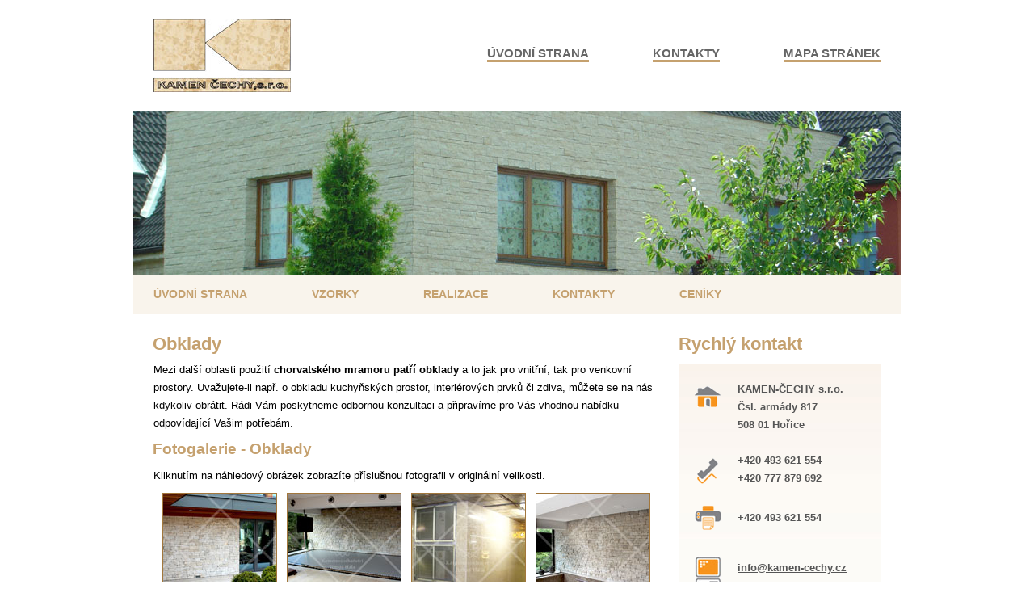

--- FILE ---
content_type: text/html
request_url: http://kamen-cechy.cz/obklady.php
body_size: 3040
content:
<!DOCTYPE html PUBLIC "-//W3C//DTD XHTML 1.0 Strict//EN"
        "http://www.w3.org/TR/xhtml1/DTD/xhtml1-strict.dtd">
<html xmlns="http://www.w3.org/1999/xhtml" xml:lang="cs" lang="cs">

<head>
  <meta http-equiv="content-language" content="cs" />
  <meta http-equiv="content-type" content="text/html; charset=utf-8" />
  <meta name="description" content="Mezi další oblasti použití chorvatského mramoru patří obklady a 
  to jak pro vnitřní, tak pro venkovní prostory. Uvažujete-li např. o obkladu kuchyňských prostor, 
  interiérových prvků či zdiva, můžete se na nás kdykoliv obrátit." />
  <meta name="keywords" content="chorvatský mramor realizace obklady" lang="cs" />
  <!-- Překlad emailu : /zavinac/ => @ -->
  <meta name="author" content="Marek Macák; email:marek/zavinac/macak.com" />
  <style media="screen" type="text/css">
	  @import "./css/style.css";  
  </style>
  <link rel="stylesheet" media="print" type="text/css" href="./css/print.css" />
  <link rel="stylesheet" href="./css/lightbox.css" type="text/css" media="screen" />
  <title>Obklady | Realizace z chorvatského mramoru</title>
  <script type="text/javascript" src="js/prototype.js"></script>
  <script type="text/javascript" src="js/scriptaculous.js?load=effects,builder"></script>
  <script type="text/javascript" src="js/lightbox.js"></script>
</head>

<body>
  <div id="mainCont">
    <div id="content">
      <div id="text">
        <p class="hide"><a href="#navigace" title="Přejít na navigaci">Přejít na navigaci</a></p>
        <a name="navrat" class="kotva"></a>
        <h1>Obklady</h1>
        <p>Mezi další oblasti použití <strong>chorvatského mramoru patří obklady</strong> a to jak pro 
        vnitřní, tak pro venkovní prostory. Uvažujete-li např. o obkladu kuchyňských prostor, interiérových 
        prvků či zdiva, můžete se na nás kdykoliv obrátit. Rádi Vám poskytneme odbornou konzultaci a připravíme 
        pro Vás vhodnou nabídku odpovídající Vašim potřebám.</p>
        <h2>Fotogalerie - Obklady</h2>
        <p>Kliknutím na náhledový obrázek zobrazíte příslušnou fotografii v originální velikosti.</p>
        <p class="center galerie">
          <a rel="lightbox[grafika]" href="./realizace/obklady/2018/obklad-1.jpg" 
          title="Ukázka realizací - Obklady"><img class="border" src="./realizace/obklady/2018/sm/obklad-1.jpg" 
          alt="Ukázka realizací - Obklady"" title="Ukázka realizací - Obklady" height="140" width="140" /></a>
          <a rel="lightbox[grafika]" href="./realizace/obklady/2018/obklad-2.jpg" 
          title="Ukázka realizací - Obklady"><img class="border" src="./realizace/obklady/2018/sm/obklad-2.jpg" 
          alt="Ukázka realizací - Obklady"" title="Ukázka realizací - Obklady" height="140" width="140" /></a>
          <a rel="lightbox[grafika]" href="./realizace/obklady/2018/obklad-3.jpg" 
          title="Ukázka realizací - Obklady"><img class="border" src="./realizace/obklady/2018/sm/obklad-3.jpg" 
          alt="Ukázka realizací - Obklady"" title="Ukázka realizací - Obklady" height="140" width="140" /></a>
          <a rel="lightbox[grafika]" href="./realizace/obklady/2018/obklad-4.jpg" 
          title="Ukázka realizací - Obklady"><img class="border" src="./realizace/obklady/2018/sm/obklad-4.jpg" 
          alt="Ukázka realizací - Obklady"" title="Ukázka realizací - Obklady" height="140" width="140" /></a>
        </p>  
        <p class="center galerie">
          <a rel="lightbox[grafika]" href="./realizace/obklady/2018/obklad-5.jpg" 
          title="Ukázka realizací - Obklady"><img class="border" src="./realizace/obklady/2018/sm/obklad-5.jpg" 
          alt="Ukázka realizací - Obklady"" title="Ukázka realizací - Obklady" height="140" width="140" /></a>
          <a rel="lightbox[grafika]" href="./realizace/obklady/2018/obklad-6.jpg" 
          title="Ukázka realizací - Obklady"><img class="border" src="./realizace/obklady/2018/sm/obklad-6.jpg" 
          alt="Ukázka realizací - Obklady"" title="Ukázka realizací - Obklady" height="140" width="140" /></a>
          <a rel="lightbox[grafika]" href="./realizace/obklady/vodoznak/1.jpg" 
          title="Ukázka realizací - Obklady"><img class="border" src="./realizace/obklady/sm/1.jpg" 
          alt="Ukázka realizací - Obklady"" title="Ukázka realizací - Obklady" height="140" width="140" /></a>
          <a rel="lightbox[grafika]" href="./realizace/obklady/vodoznak/2.jpg" 
          title="Ukázka realizací - Obklady"><img class="border" src="./realizace/obklady/sm/2.jpg" 
          alt="Ukázka realizací - Obklady"" title="Ukázka realizací - Obklady" height="140" width="140" /></a>
        </p>               
        <p class="center galerie">
          <a rel="lightbox[grafika]" href="./realizace/obklady/vodoznak/3.jpg" 
          title="Ukázka realizací - Obklady"><img class="border" src="./realizace/obklady/sm/3.jpg" 
          alt="Ukázka realizací - Obklady"" title="Ukázka realizací - Obklady" height="140" width="140" /></a>
          <a rel="lightbox[grafika]" href="./realizace/obklady/vodoznak/4.jpg" 
          title="Ukázka realizací - Obklady"><img class="border" src="./realizace/obklady/sm/4.jpg" 
          alt="Ukázka realizací - Obklady"" title="Ukázka realizací - Obklady" height="140" width="140" /></a>
          <a rel="lightbox[grafika]" href="./realizace/obklady/vodoznak/5.jpg" 
          title="Ukázka realizací - Obklady"><img class="border" src="./realizace/obklady/sm/5.jpg" 
          alt="Ukázka realizací - Obklady"" title="Ukázka realizací - Obklady" height="140" width="140" /></a>
          <a rel="lightbox[grafika]" href="./realizace/obklady/vodoznak/6.jpg" 
          title="Ukázka realizací - Obklady"><img class="border" src="./realizace/obklady/sm/6.jpg" 
          alt="Ukázka realizací - Obklady"" title="Ukázka realizací - Obklady" height="140" width="140" /></a>
        </p>     
        <p class="center galerie">
          <a rel="lightbox[grafika]" href="./realizace/obklady/vodoznak/7.jpg" 
          title="Ukázka realizací - Obklady"><img class="border" src="./realizace/obklady/sm/7.jpg" 
          alt="Ukázka realizací - Obklady"" title="Ukázka realizací - Obklady" height="140" width="140" /></a>
          <a rel="lightbox[grafika]" href="./realizace/obklady/vodoznak/8.jpg" 
          title="Ukázka realizací - Obklady"><img class="border" src="./realizace/obklady/sm/8.jpg" 
          alt="Ukázka realizací - Obklady"" title="Ukázka realizací - Obklady" height="140" width="140" /></a>
          <a rel="lightbox[grafika]" href="./realizace/obklady/vodoznak/9.jpg" 
          title="Ukázka realizací - Obklady"><img class="border" src="./realizace/obklady/sm/9.jpg" 
          alt="Ukázka realizací - Obklady"" title="Ukázka realizací - Obklady" height="140" width="140" /></a>
          <a rel="lightbox[grafika]" href="./realizace/obklady/vodoznak/11.jpg" 
          title="Ukázka realizací - Obklady"><img class="border" src="./realizace/obklady/sm/10.jpg" 
          alt="Ukázka realizací - Obklady"" title="Ukázka realizací - Obklady" height="140" width="140" /></a>
        </p>
        <p class="center galerie">
          <a rel="lightbox[grafika]" href="./realizace/obklady/vodoznak/11.jpg" 
          title="Ukázka realizací - Obklady"><img class="border" src="./realizace/obklady/sm/11.jpg" 
          alt="Ukázka realizací - Obklady"" title="Ukázka realizací - Obklady" height="140" width="140" /></a>
          <a rel="lightbox[grafika]" href="./realizace/obklady/vodoznak/12.jpg" 
          title="Ukázka realizací - Obklady"><img class="border" src="./realizace/obklady/sm/12.jpg" 
          alt="Ukázka realizací - Obklady"" title="Ukázka realizací - Obklady" height="140" width="140" /></a>
          <a rel="lightbox[grafika]" href="./realizace/obklady/vodoznak/13.jpg" 
          title="Ukázka realizací - Obklady"><img class="border" src="./realizace/obklady/sm/13.jpg" 
          alt="Ukázka realizací - Obklady"" title="Ukázka realizací - Obklady" height="140" width="140" /></a>
          <a rel="lightbox[grafika]" href="./realizace/obklady/vodoznak/14.jpg" 
          title="Ukázka realizací - Obklady"><img class="border" src="./realizace/obklady/sm/14.jpg" 
          alt="Ukázka realizací - Obklady"" title="Ukázka realizací - Obklady" height="140" width="140" /></a>
        </p>
        <p class="center galerie">
          <a rel="lightbox[grafika]" href="./realizace/obklady/vodoznak/15.jpg" 
          title="Ukázka realizací - Obklady"><img class="border" src="./realizace/obklady/sm/15.jpg" 
          alt="Ukázka realizací - Obklady"" title="Ukázka realizací - Obklady" height="140" width="140" /></a>
          <a rel="lightbox[grafika]" href="./realizace/obklady/vodoznak/16.jpg" 
          title="Ukázka realizací - Obklady"><img class="border" src="./realizace/obklady/sm/16.jpg" 
          alt="Ukázka realizací - Obklady"" title="Ukázka realizací - Obklady" height="140" width="140" /></a>
          <a rel="lightbox[grafika]" href="./realizace/obklady/vodoznak/17.jpg" 
          title="Ukázka realizací - Obklady"><img class="border" src="./realizace/obklady/sm/17.jpg" 
          alt="Ukázka realizací - Obklady"" title="Ukázka realizací - Obklady" height="140" width="140" /></a>
          <a rel="lightbox[grafika]" href="./realizace/obklady/vodoznak/18.jpg" 
          title="Ukázka realizací - Obklady"><img class="border" src="./realizace/obklady/sm/18.jpg" 
          alt="Ukázka realizací - Obklady"" title="Ukázka realizací - Obklady" height="140" width="140" /></a>
        </p>
        <p class="center galerie">
          <a rel="lightbox[grafika]" href="./realizace/obklady/vodoznak/19.jpg" 
          title="Ukázka realizací - Obklady"><img class="border" src="./realizace/obklady/sm/19.jpg" 
          alt="Ukázka realizací - Obklady"" title="Ukázka realizací - Obklady" height="140" width="140" /></a>
          <a rel="lightbox[grafika]" href="./realizace/obklady/vodoznak/20.jpg" 
          title="Ukázka realizací - Obklady"><img class="border" src="./realizace/obklady/sm/20.jpg" 
          alt="Ukázka realizací - Obklady"" title="Ukázka realizací - Obklady" height="140" width="140" /></a>
          <a rel="lightbox[grafika]" href="./realizace/obklady/vodoznak/21.jpg" 
          title="Ukázka realizací - Obklady"><img class="border" src="./realizace/obklady/sm/21.jpg" 
          alt="Ukázka realizací - Obklady"" title="Ukázka realizací - Obklady" height="140" width="140" /></a>
          <a rel="lightbox[grafika]" href="./realizace/obklady/vodoznak/22.jpg" 
          title="Ukázka realizací - Obklady"><img class="border" src="./realizace/obklady/sm/22.jpg" 
          alt="Ukázka realizací - Obklady"" title="Ukázka realizací - Obklady" height="140" width="140" /></a>
        </p>
        <p class="center galerie">
          <a rel="lightbox[grafika]" href="./realizace/obklady/vodoznak/23.jpg" 
          title="Ukázka realizací - Obklady"><img class="border" src="./realizace/obklady/sm/23.jpg" 
          alt="Ukázka realizací - Obklady"" title="Ukázka realizací - Obklady" height="140" width="140" /></a>
          <a rel="lightbox[grafika]" href="./realizace/obklady/vodoznak/24.jpg" 
          title="Ukázka realizací - Obklady"><img class="border" src="./realizace/obklady/sm/24.jpg" 
          alt="Ukázka realizací - Obklady"" title="Ukázka realizací - Obklady" height="140" width="140" /></a>
          <a rel="lightbox[grafika]" href="./realizace/obklady/vodoznak/25.jpg" 
          title="Ukázka realizací - Obklady"><img class="border" src="./realizace/obklady/sm/25.jpg" 
          alt="Ukázka realizací - Obklady"" title="Ukázka realizací - Obklady" height="140" width="140" /></a>
          <a rel="lightbox[grafika]" href="./realizace/obklady/vodoznak/26.jpg" 
          title="Ukázka realizací - Obklady"><img class="border" src="./realizace/obklady/sm/26.jpg" 
          alt="Ukázka realizací - Obklady"" title="Ukázka realizací - Obklady" height="140" width="140" /></a>
        </p>
        <p class="center galerie">
          <a rel="lightbox[grafika]" href="./realizace/obklady/vodoznak/27.jpg" 
          title="Ukázka realizací - Obklady"><img class="border" src="./realizace/obklady/sm/27.jpg" 
          alt="Ukázka realizací - Obklady"" title="Ukázka realizací - Obklady" height="140" width="140" /></a>
          <a rel="lightbox[grafika]" href="./realizace/obklady/vodoznak/28.jpg" 
          title="Ukázka realizací - Obklady"><img class="border" src="./realizace/obklady/sm/28.jpg" 
          alt="Ukázka realizací - Obklady"" title="Ukázka realizací - Obklady" height="140" width="140" /></a>
          <a rel="lightbox[grafika]" href="./realizace/obklady/vodoznak/29.jpg" 
          title="Ukázka realizací - Obklady"><img class="border" src="./realizace/obklady/sm/29.jpg" 
          alt="Ukázka realizací - Obklady"" title="Ukázka realizací - Obklady" height="140" width="140" /></a>
          <a rel="lightbox[grafika]" href="./realizace/obklady/vodoznak/30.jpg" 
          title="Ukázka realizací - Obklady"><img class="border" src="./realizace/obklady/sm/30.jpg" 
          alt="Ukázka realizací - Obklady"" title="Ukázka realizací - Obklady" height="140" width="140" /></a>
        </p>
        <p class="center galerie">
          <a rel="lightbox[grafika]" href="./realizace/obklady/vodoznak/31.jpg" 
          title="Ukázka realizací - Obklady"><img class="border" src="./realizace/obklady/sm/31.jpg" 
          alt="Ukázka realizací - Obklady"" title="Ukázka realizací - Obklady" height="140" width="140" /></a>
          <a rel="lightbox[grafika]" href="./realizace/obklady/vodoznak/32.jpg" 
          title="Ukázka realizací - Obklady"><img class="border" src="./realizace/obklady/sm/32.jpg" 
          alt="Ukázka realizací - Obklady"" title="Ukázka realizací - Obklady" height="140" width="140" /></a>
          <a rel="lightbox[grafika]" href="./realizace/obklady/vodoznak/33.jpg" 
          title="Ukázka realizací - Obklady"><img class="border" src="./realizace/obklady/sm/33.jpg" 
          alt="Ukázka realizací - Obklady"" title="Ukázka realizací - Obklady" height="140" width="140" /></a>
          <a rel="lightbox[grafika]" href="./realizace/obklady/vodoznak/34.jpg" 
          title="Ukázka realizací - Obklady"><img class="border" src="./realizace/obklady/sm/34.jpg" 
          alt="Ukázka realizací - Obklady"" title="Ukázka realizací - Obklady" height="140" width="140" /></a>
        </p>
        <p class="center galerie">
          <a rel="lightbox[grafika]" href="./realizace/obklady/vodoznak/35.jpg" 
          title="Ukázka realizací - Obklady"><img class="border" src="./realizace/obklady/sm/35.jpg" 
          alt="Ukázka realizací - Obklady"" title="Ukázka realizací - Obklady" height="140" width="140" /></a>
          <a rel="lightbox[grafika]" href="./realizace/obklady/vodoznak/36.jpg" 
          title="Ukázka realizací - Obklady"><img class="border" src="./realizace/obklady/sm/36.jpg" 
          alt="Ukázka realizací - Obklady"" title="Ukázka realizací - Obklady" height="140" width="140" /></a>
          <a rel="lightbox[grafika]" href="./realizace/obklady/vodoznak/37.jpg" 
          title="Ukázka realizací - Obklady"><img class="border" src="./realizace/obklady/sm/37.jpg" 
          alt="Ukázka realizací - Obklady"" title="Ukázka realizací - Obklady" height="140" width="140" /></a>
          <a rel="lightbox[grafika]" href="./realizace/obklady/vodoznak/38.jpg" 
          title="Ukázka realizací - Obklady"><img class="border" src="./realizace/obklady/sm/38.jpg" 
          alt="Ukázka realizací - Obklady"" title="Ukázka realizací - Obklady" height="140" width="140" /></a>
        </p>
        <p class="center galerie">
          <a rel="lightbox[grafika]" href="./realizace/obklady/vodoznak/39.jpg" 
          title="Ukázka realizací - Obklady"><img class="border" src="./realizace/obklady/sm/39.jpg" 
          alt="Ukázka realizací - Obklady"" title="Ukázka realizací - Obklady" height="140" width="140" /></a>
          <a rel="lightbox[grafika]" href="./realizace/obklady/vodoznak/40.jpg" 
          title="Ukázka realizací - Obklady"><img class="border" src="./realizace/obklady/sm/40.jpg" 
          alt="Ukázka realizací - Obklady"" title="Ukázka realizací - Obklady" height="140" width="140" /></a>
          <a rel="lightbox[grafika]" href="./realizace/obklady/vodoznak/41.jpg" 
          title="Ukázka realizací - Obklady"><img class="border" src="./realizace/obklady/sm/41.jpg" 
          alt="Ukázka realizací - Obklady"" title="Ukázka realizací - Obklady" height="140" width="140" /></a>
          <a rel="lightbox[grafika]" href="./realizace/obklady/vodoznak/42.jpg" 
          title="Ukázka realizací - Obklady"><img class="border" src="./realizace/obklady/sm/42.jpg" 
          alt="Ukázka realizací - Obklady"" title="Ukázka realizací - Obklady" height="140" width="140" /></a>
        </p>
        <p class="center galerie">
          <a rel="lightbox[grafika]" href="./realizace/obklady/vodoznak/43.jpg" 
          title="Ukázka realizací - Obklady"><img class="border" src="./realizace/obklady/sm/43.jpg" 
          alt="Ukázka realizací - Obklady"" title="Ukázka realizací - Obklady" height="140" width="140" /></a>
          <a rel="lightbox[grafika]" href="./realizace/obklady/obklady-3.jpg" 
          title="Ukázka realizací - Obklady"><img class="border" src="./realizace/obklady/obklady-3-sm.jpg" 
          alt="Ukázka realizací - Obklady"" title="Ukázka realizací - Obklady" height="140" width="140" /></a>
          <a rel="lightbox[grafika]" href="./realizace/obklady/obklady-4.jpg" 
          title="Ukázka realizací - Obklady"><img class="border" src="./realizace/obklady/obklady-4-sm.jpg" 
          alt="Ukázka realizací - Obklady"" title="Ukázka realizací - Obklady" height="140" width="140" /></a>
          <a rel="lightbox[grafika]" href="./realizace/obklady/obklady-5.jpg" 
          title="Ukázka realizací - Obklady"><img class="border" src="./realizace/obklady/obklady-5-sm.jpg" 
          alt="Ukázka realizací - Obklady"" title="Ukázka realizací - Obklady" height="140" width="140" /></a>
        </p>                                                                                   
        <p class="center galerie">
          <a rel="lightbox[grafika]" href="./realizace/obklady/obklady-6.jpg" 
          title="Ukázka realizací - Obklady"><img class="border" src="./realizace/obklady/obklady-6-sm.jpg" 
          alt="Ukázka realizací - Obklady"" title="Ukázka realizací - Obklady" height="140" width="140" /></a>
          <a rel="lightbox[grafika]" href="./realizace/obklady/kanfanar-hakliky-obklad-antico.jpg" 
          title="Ukázka realizací - Obklady"><img class="border" src="./realizace/obklady/kanfanar-hakliky-obklad-antico-sm.jpg" 
          alt="Kanfanar Hakliky + obklad Antico" title="Ukázka realizací - Obklady" height="140" width="140" /></a>
          <a rel="lightbox[grafika]" href="./realizace/obklady/obklady.jpg" 
          title="Ukázka realizací - Obklady"><img class="border" src="./realizace/obklady/obklady-sm.jpg" 
          alt="Obklady" title="Ukázka realizací - Obklady" height="140" width="140" /></a>
          <a rel="lightbox[grafika]" href="./realizace/obklady/obklady-2.jpg" 
          title="Ukázka realizací - Obklady"><img class="border" src="./realizace/obklady/obklady-2-sm.jpg" 
          alt="Obklady vnitřních prostor" title="Ukázka realizací - Obklady" height="140" width="140" /></a>
        </p>
        <p class="center galerie">
          <a rel="lightbox[grafika]" href="./realizace/obklady/kanfanar-buratatto.jpg" 
          title="Ukázka realizací - Obklady"><img class="border" src="./realizace/obklady/kanfanar-buratatto-sm.jpg" 
          alt="Obklady za kuchyňskou deskou - Kanfanar Buratatto" title="Ukázka realizací - Obklady" height="140" width="140" /></a>
        </p>
        <hr class="end" />
      </div>
      <div id="rightCont">
        <h2>Rychlý kontakt</h2>
                <div class='contactCont'>
                  <p class='adresa'>KAMEN-ČECHY s.r.o.<br />
                    Čsl. armády 817<br />
                    508 01 Hořice</p>
                  <p class='telefon'>
                    +420 493 621 554<br />
                    +420 777 879 692</p>
                  <p class='fax'>+420 493 621 554</p>
                  <p class='email'><a href='mailto:info@kamen-cechy.cz' 
                  title='Kontaktní email na firmu'>info@kamen-cechy.cz</a></p>
                </div>
                <div class='center'><a href='http://www.kamen-hala.cz/' 
                title='Webová prezentace Kamenosochařství Tomáš Hála'><img 
                src='./images/kamen-hala.jpg' alt='Kamenosochařství Tomáš Hála' 
                width='250' height='81' /></a></div>      </div> <!-- konec rightCont -->
    </div> <!-- konec content -->
    <div id="topContent">
      <div id="zahlavitext">
        <a href="./" title="Zpět na úvodní stranu webové prezentace"><img 
        src="./images/kamen-cechy.jpg" title="Logo firmy KAMEN-ČECHY s.r.o." 
        alt="KAMEN-ČECHY s.r.o." width="170" height="91" /></a>
        <p><a href="./" title="Úvodní strana webové prezentace">Úvodní strana</a>  
        <a href="kontaktni-udaje.php" title="Zobrazit kontaktní údaje">Kontakty</a> 
        <a href="mapa-stranek.php" title="Zobrazit mapu stránek">Mapa stránek</a></p>
      </div>
      <div id="zahlaviimg">&nbsp;</div>
      <div id="menu">
        <p class="hide"><a href="#navrat" title="Zpět na obsah">Zpět na obsah</a></p>
        <a name="navigace" class="kotva"></a>
        <ul>
          <li class="main"><a href="./" title="Úvodní strana webové prezentace">Úvodní strana</a></li>
          <li class="main"><a href="vzorky.php" title="Nabídka vzorků">Vzorky</a>
            <ul class="submenu">
              <li><a href="materialy.php" title="Zobrazit aktuální nabídku">Materiály</a></li>
              <li><a href="povrchove-upravy.php" title="Zobrazit aktuální nabídku">Povrchové úpravy</a></li>
              <li><a href="masivni-zdivo.php" title="Zobrazit aktuální nabídku">Masivní zdivo</a></li>
              <li><a href="kameny-do-zahrad.php" title="Zobrazit aktuální nabídku">Kameny do zahrad</a></li>
              <li><a href="vyrobky.php" title="Zobrazit aktuální nabídku">Výrobky</a></li>
            </ul>
          </li>
          <li class="main"><a href="realizace.php" title="Ukázka našich realizací">Realizace</a>
            <ul class="submenu">
              <li><a href="dlazby.php" title="Zobrazit seznam realizací v kategorii Dlažby">Dlažby</a></li>
              <li><a href="fasady.php" title="Zobrazit seznam realizací v kategorii Fasády">Fasády</a></li>
              <li><a href="koupelny.php" title="Zobrazit seznam realizací v kategorii Koupelny">Koupelny</a></li>
              <li><a href="krby.php" title="Zobrazit seznam realizací v kategorii Krby">Krby</a></li>
              <li><a href="obklady.php" title="Zobrazit seznam realizací v kategorii Obklady">Obklady</a></li>
              <li><a href="schody.php" title="Zobrazit seznam realizací v kategorii Schody">Schody</a></li>
              <li><a href="zahrada.php" title="Zobrazit seznam realizací v kategorii Zahrada">Zahrada</a></li>
            </ul>
          </li>
          <li class="main"><a href="kontaktni-udaje.php" title="Zobrazit kontaktní údaje">Kontakty</a></li>
          <li class="main"><a href="ceniky.php" title="Aktuální ceníky nabízených vzorků">Ceníky</a></li>
        </ul> 
      </div> <!-- konec menu -->
    </div> <!-- topContent -->
  </div> <!-- mainCont -->
  <!-- Pocitadlo toplist -->
<script type='text/javascript'>
<!-- <![CDATA[
document.write ("<a href='http://www.toplist.cz' title='Počítadlo Toplist'><img src='http://toplist.cz/dot.asp?id=1090499&amp;http="+escape(document.referrer)+"' style='border: 0; font-size: 8px; width: 1px; height: 1px; background: #fff; color: #f9f4ec;' alt='TOPlist' title='Počítadlo Toplist' /></a>");
//]]> -->
</script>
<noscript>
<div id="toplist"><a href='http://www.toplist.cz'><img src='http://toplist.cz/dot.asp?id=1090499' 
title='Počítadlo Toplist' alt='TOPlist' style='border: 0; width: 1px; height: 1px; background: #fff; color: #f9f4ec;' /></a></div>
</noscript> 
<!-- Pocitadlo toplist -->
    <div id="copyCont" class="stop-float">
      <p class="tucne">Copyright &copy; 2010 KAMEN-ČECHY s.r.o. | <a 
      href="http://www.macak.com/" title="Profesionální tvorba webových prezentací">Tvorba www 
      prezentací</a> | <a href="mapa-stranek.php" title="Zobrazit mapu stránek">Mapa stránek</a></p>
    </div>
</body>

</html>


--- FILE ---
content_type: text/css
request_url: http://kamen-cechy.cz/css/style.css
body_size: 1894
content:
body, #mainCont, #rightCont, #topContent, #content, #text, #menu, #copyCont{
margin: 0px auto;
padding: 0px;
border: 0px;
color: #000;
background: #fff;
text-align: center;
}

body{
font-family: 'Arial CE', 'Helvetica CE', Arial, helvetica, sans-serif;
font-size: 100%;
line-height: 1.4em;
}

#mainCont{
width: 950px;
margin: 23px auto 0px;
position: relative;
}

#topContent{
width: 950px;
text-align: left;
height: 366px;
position: absolute;
top: 0px;
left: 0px;
}

#topContent #zahlavitext{
background: #fff;
color: #000;
margin: 0px;
padding: 0px;
width: auto;
height: 91px;
font-size: .9em;
text-align: left;
border: 0px;
}

#topContent #zahlavitext p{
background: #fff;
color: #000;
margin: 0px;
padding: 0px;
text-align: right;
border: 0px;
font-size: 1.05em;
position: absolute;
top: 32px;
right: 25px;
z-index: 20;
}

#topContent #zahlavitext p a{
text-transform: uppercase;
background: #fff;
color: #666;
margin: 0px 0px 0px 75px;
padding: 0px;
font-weight: bold;
text-decoration: none;
border-bottom: 3px solid #c5a16f;
}

#topContent #zahlavitext p a:hover, #topContent #zahlavitext p a.active {
border-bottom: 3px solid #666;
}

#topContent #zahlavitext img{
position: absolute;
top: 0px;
left: 25px;
width: 170px;
height: 91px;
font-size: 1.6em;
}

#topContent #zahlavitext img, #topContent #zahlavitext a, #topContent #zahlavitext a img{
text-align: left;
border: 0px;
margin: 0px;
padding: 0px;
background: #fff;
color: #c5a16f;
}

#topContent #zahlaviimg{
background: #c5a16f url('../images/zahlavi-back.jpg') no-repeat;
color: #fff;
margin: 0px;
width: 950px;
height: 203px;
font-size: .8em;
text-align: left;
border: 0px;
position: absolute;
top: 114px;
left: 0px;
}

/* zacatek menu - hover */

#menu{
background: #f9f4ec;
color: #c5a16f;
margin: 0px;
padding: 0px;
width: 950px;
font-size: .95em;
text-align: left;
border: 0px;
position: absolute;
top: 317px;
left: 0px;
z-index: 65;
}

#menu ul{
margin: 0px 25px;
padding: 0px;
list-style-type: none;
text-align: center;
}

#menu ul li{
font-size: .9em;
text-align: center;
padding: 14px 0px 5px;
margin: 0px;
display: block;
float: left;
height: 30px;
}

#menu ul li a{
text-transform: uppercase;
border: 0px;
padding: 4px 0px;
margin: 0px 80px 0px 0px;
background: #f9f4ec;
color: #c5a16f;
text-decoration: none;
text-align: left;
font-weight: bold;
width: auto;
overflow: hidden;
}

#menu ul li a:hover, #menu ul li a:active, #menu ul li#active a, #menu ul li a#active{
text-decoration: underline;
}

/* rozbalovací menu */
#menu ul li.main ul.submenu{
position: absolute;
top: 43px;
left: 0px;
display: none;
width: 150px;
z-index: 100;
margin: 0px;
background: #c5a16f;
color: #fff;
}

#menu ul li{
behavior: url('./css/hover.htc');/*  definice hover efektu kvůli ie */
}

#menu ul li.hover ul.submenu{
display: block;
}

#menu ul.submenu li{
font-size: .9em;
padding: 0px 8px;
margin: 0px;
display: block;
float: left;
background: #c5a16f;
color: #fff;
border-bottom: 1px solid #fff;
}

#menu ul.submenu li a{
background: #c5a16f;
color: #fff;
padding: 4px 0px;
margin: 0px;
border: 0px;
display: block;
width: 142px;
text-decaration: none;
text-align: left;
}

#menu ul.submenu li a:hover{
text-decaration: underline;
}

#menu ul li.main{
position: relative;
}

#menu ul li > ul.submenu{
position: absolute; 
display: none;
}

#menu ul li.main:hover ul.submenu{
display: block;
}

/* konec definic pro rozbalovací menu */

/* konec menu */

#content{
width: auto;
padding: 367px 275px 0px 0px; /* kvuli msie 5 */
margin: 0px;
border: 0px;
text-align: left;
min-height: 44em;
_height: 44em;
}

html>body #content{
padding: 367px 275px 0px 0px;
}

/* konec uvodnich divu */

#text{
margin: 0px;
border: 0px;
text-align: left;
width: 675px;
position: relative;
}

/* konec text */

#rightCont{
margin: 0px;
width: 250px;
background: #fff;
color: #000;
position: absolute;
top: 367px;
left: 675px;
text-align: left;
z-index: 1;
}

#rightCont h2{
color: #c5a16f;
text-decoration: none;
margin: 0px;
padding: 25px 0px 0px;
font-size: 1.4em;
background: #fff;
text-align: left;
font-weight: bold;
border: 0px;
}

#rightCont div.contactCont{
background: #f9f4ec url('../images/contactBoxBack.jpg') repeat-x;
color: #000;
width: 250px;
padding: 20px 0px;
margin: 14px 0px 20px;
min-height: 20em;
_height: 20em;
}

#rightCont div.contactCont p{
background: transparent;
color: #555;
padding: 0px 0px 0px 53px;
margin: 0px 20px 22px;
border: 0px;
text-align: left;
text-align: left;
font-weight: bold;
}

#rightCont div.contactCont p.adresa{
background: transparent url('../images/adresa.gif') 0px 7px no-repeat;
}

#rightCont div.contactCont p.telefon{
background: transparent url('../images/telefon.gif') 0px 7px no-repeat;
}

#rightCont div.contactCont p.fax{
background: transparent url('../images/fax.gif') 0px 0px no-repeat;
padding: 5px 0px 5px 53px;
}

#rightCont div.contactCont p.email{
padding: 0px;
margin: 35px 20px 0px;
}

#rightCont div.contactCont p a{
background: transparent;
color: #555;
padding: 0px;
margin: 0px;
border: 0px;
text-decoration: underline;
}

#rightCont div.contactCont p a:hover{
text-decoration: none;
}

#rightCont div.contactCont p.email a{
background: transparent url('../images/email.gif') 0px 0px no-repeat;
padding: 7px 0px 15px 53px;
}

#rightCont div.pazin{
margin: 14px 0px 0px;
}

/* zapati */

#copyCont{
width: 100%;
background: #f9f4ec;
color: #c5a16f;
margin: 0px auto;
padding: 0px;
height: 40px;
font-size: .8em;
text-align: center;
border: 0px;
}

#copyCont p{
font-size: .85em;
margin: 0px;
padding: 10px 20px 0px;
border: 0px;
background: #f9f4ec;
color: #c5a16f;
text-align: center;
}

#copyCont a{
background: #f9f4ec;
color: #c5a16f;
text-decoration: underline;
}

#copyCont a:hover, #copyCont a:active, #copyCont a:focus{
text-decoration: none;
color: #a2773c;
}

/* konec zapati */

p{
background: #fff;
color: #000;
padding: 0px;
margin: .8em 25px;
font-size: .8em;
text-align: left;
}

h1, h2, h3{
color: #c5a16f;
text-decoration: none;
margin: 0px 24px;
padding: 25px 0px 0px;
font-size: 1.4em;
background: #fff;
text-align: left;
font-weight: bold;
border: 0px;
}

h2, h3{
font-size: 1.2em;
padding: 0px;
}

h3{
font-size: 1em;
}

#text a{
padding: .1em 0px;
text-decoration: underline;
font-weight: bold;
color: #c5a16f;
background: #fff;
}

#text a:hover, #text a:active, #text a:focus{
text-decoration: none;
color: #a2773c;
}

#mainCont a.kotva{
padding: 0em;
}

#text address{
margin: .4em 35px .4em;
padding: .8em 5px;
color: #000;
background: #fff;
font-size: .8em;
font-style: normal;
text-align: left;
}

#text ul, #text ol, #text li{
padding: 0px;
border: 0px;
color: #000;
background: #fff;
text-align: left;
}

#text ul, #text ol{
font-size: .8em;
margin: .5em 20px 1em 55px;
}

#text ul.ctverecky{
list-style-type: square;
}

#text p.vpravo{
text-align: right;
font-size: .8em;
}

div.noborder{
border: 0px;
}

strong, .tucne{
font-weight: bold;
}

.poznamka{
font-style: italic;
}

.hide{
position: absolute;
top: -10000px;
left: 0;
width: 1px;
height: 1px;
overflow: hidden;
margin: 0px;
}

.plovouci-vlevo{
float: left;
}

.stop-float{
clear: both;
}

.center{
text-align: center;
}

address span.provoznidoba{
margin: 0px 10px 0px 0px;
font-weight: bold; 
}

hr.end{
margin: 0px;
padding: 0px;
visibility: hidden;
clear: both;
width: 1px;
height: 1px;
line-height: 1px;
font-size: 1px;
}

abbr, acronym{
cursor: help;
border-bottom: 1px dashed #999;
}
  
img{
border: 0px;
background: #fff;
color: #000;
margin: 0px;
padding: 0px;
}

img.border{
border: 1px solid #a2773c;
}

p.galerie img.border{
margin: 0px 4px;
}

#text img.vpravo{
float: right;
margin: 5px 0px 5px 15px;
}

#text img.vlevo{
float: left;
margin: 5px 15px 5px 0px;
}

#text a.img{
text-decoration: underline;
padding: 0px;
background: #fff;
color: #000;
font-size: .8em;
}


--- FILE ---
content_type: text/css
request_url: http://kamen-cechy.cz/css/lightbox.css
body_size: 655
content:
#lightbox {
position: absolute;
left: 0;
width: 100%;
z-index: 100;
text-align: center;
line-height: 0px;
}

#lightbox img {
width: auto;
height: auto;
}

#lightbox a img {
border: none;
}

#outerImageContainer {
position: relative;
background-color: #fff;
width: 250px;
height: 250px;
margin: 0px auto;
}
#imageContainer {
padding: 10px;
}

#loading {
position: absolute;
top: 40%;
left: 0%;
height: 25%;
width: 100%;
text-align: center;
line-height: 0px;
}

#hoverNav {
position: absolute;
top: 0;
left: 0;
height: 100%;
width: 100%;
z-index: 10;
}

#imageContainer>#hoverNav {
left: 0;
}

#hoverNav a {
outline: none;
}

#prevLink, #nextLink {
width: 49%;
height: 100%;
background-image: url([data-uri]); /* Trick IE into showing hover */
display: block;
}

#prevLink {
left: 0;
float: left;
}

#nextLink {
right: 0;
float: right;
}

#prevLink:hover, #prevLink:visited:hover {
background: url(../images/prevlabel.gif) left 15% no-repeat;
}

#nextLink:hover, #nextLink:visited:hover {
background: url(../images/nextlabel.gif) right 15% no-repeat;
}

#imageDataContainer {
font: 10px Verdana, Helvetica, sans-serif;
background-color: #fff;
margin: 0px auto;
line-height: 1.4em;
overflow: auto;
width: 100%;
}

#imageData {
padding: 0px 10px;
color: #666;
}

#imageData #imageDetails {
width: 70%;
float: left;
text-align: left;
}
	
#imageData #caption {
font-weight: bold;
}

#imageData #numberDisplay {
display: block;
clear: left;
padding-bottom: 1em;
}
			
#imageData #bottomNavClose {
width: 66px;
float: right;
padding-bottom: .7em;
outline: none;
}	 	

#overlay {
position: absolute;
top: 0;
left: 0;
z-index: 90;
width: 100%;
height: 500px;
background-color: #000;
}


--- FILE ---
content_type: text/css
request_url: http://kamen-cechy.cz/css/print.css
body_size: 577
content:
body {
margin: 0pt;
padding: 0pt;
font-size: 12pt;
line-height: 14pt;
background: #fff;
color: #000;
font-family: serif;
}

#mainCont, #rightCont, #content, #topContent, #text, #menu, #copyCont{
width: 100%;
border: 0pt;
color: #000;
background: #fff;
}

#menu, #copyCont, #topContent, #rightCont, .hide, p.strankovani{
display: none;
}

p, h1, h2, h3, a {
color: #000;
background: #fff;
}

h1, h2, h3{
margin: 15pt 0pt;
}

a{
text-decoration: underline;
}

p{
text-align: justify;
text-indent: 0pt;
line-height: 18pt;
font-size: 12pt;
padding: 0pt;
}

img{
border: 0pt;
margin: 5pt;
padding: 0pt;
}

strong, .tucne{
font-weight: bold;
color: #000;
background: #fff;
}

hr.end, .stop-float{
clear: both;
}

hr.end{
margin: 0pt;
padding: 0pt;
visibility: hidden;
clear: both;
width: 1pt;
height: 1pt;
line-height: 1pt;
font-size: 1pt;
}

ul.ctverecky{
list-style-type: square;
}

#text ul.mapa{
font-size: 12pt;
margin: 0em 12pt;
list-style-type: square;
}

#text ul.mapa li{
margin: 3pt;
}

.nastred{
text-align: center;
text-indent: 0pt;
}

div.vzorek h2{
font-size: 10pt;
font-weight: bold;
margin: 5pt 0px 0px;
padding: 0px;
text-align: center;
}

#text div.vzorky{
margin: 4pt 10pt;
_margin: 0em 10pt;
padding: 0px;
clear: both;
}

#text div.vzorky div.vzorek{
margin: 0px 10pt 0px 0px;
padding: 0px;
_padding: 0px 0px 5pt;
float: left;
width: 195px;
}

#text div.vzorky div.vzorek div, #text div.vzorky div.vzorek div img{
margin: 5pt auto;
padding: 0px;
text-align: center;
width: 140px;
}

#text div.vzorky div.vzorek div img{
margin: 0px;
border: 0px;
}

#text div.vzorky div.vzorek div a{
margin: 0px;
padding: 0px;
text-align: center;
text-decoration: none;
border: 0px;
}
